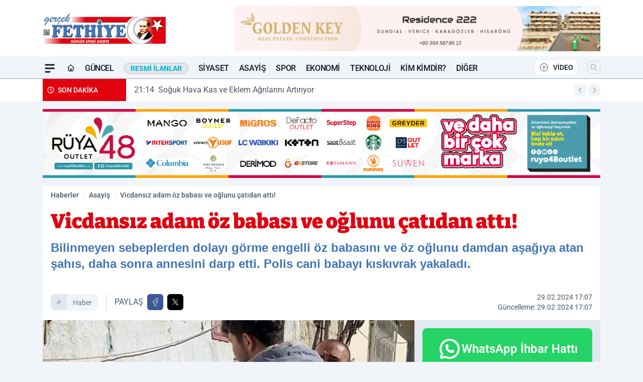

--- FILE ---
content_type: image/svg+xml
request_url: https://s.gercekfethiye.com/dosya/logo/svg/logo-ana.svg
body_size: 39881
content:
<svg xmlns="http://www.w3.org/2000/svg" xmlns:xlink="http://www.w3.org/1999/xlink" width="300" height="73" viewBox="0 0 300 73">
  <defs>
    <clipPath id="clip-logo-ana">
      <rect width="300" height="73"/>
    </clipPath>
  </defs>
  <g id="logo-ana" clip-path="url(#clip-logo-ana)">
    <rect width="300" height="73" fill="rgba(0,0,0,0)"/>
    <image id="Katman_1" data-name="Katman 1" width="300" height="73" xlink:href="[data-uri]"/>
  </g>
</svg>


--- FILE ---
content_type: application/javascript; charset=UTF-8
request_url: https://analytics.gundemhane.com/tracker.js
body_size: 1203
content:
  (() => {
    const script = document.currentScript;
    if (!script) return;

    const websiteId = script.getAttribute("data-website-id");
    const hostUrl = script.getAttribute("data-host-url") || "";
    if (!websiteId || !hostUrl) return;

    const endpoint = `${hostUrl.replace(/\/$/, "")}/api/collect`;
    const storage = window.localStorage;
    const visitorKey = "gh_analytics_visitor_id";
    const sessionKey = "gh_analytics_session_id";
    const lastSeenKey = "gh_analytics_last_seen";
    const sessionTimeoutMs = 30 * 60 * 1000;

    const uuid = () =>
      "xxxxxxxx-xxxx-4xxx-yxxx-xxxxxxxxxxxx".replace(/[xy]/g, (char) => {
        const rand = (Math.random() * 16) | 0;
        const value = char === "x" ? rand : (rand & 0x3) | 0x8;
        return value.toString(16);
      });

    const getVisitorId = () => {
      let id = storage.getItem(visitorKey);
      if (!id) {
        id = uuid();
        storage.setItem(visitorKey, id);
      }
      return id;
    };

    const getSessionId = () => {
      const lastSeen = Number(storage.getItem(lastSeenKey) ?? 0);
      const now = Date.now();
      let id = storage.getItem(sessionKey);
      if (!id || now - lastSeen > sessionTimeoutMs) {
        id = uuid();
        storage.setItem(sessionKey, id);
      }
      storage.setItem(lastSeenKey, String(now));
      return id;
    };

    const sendPayload = (payload) => {
      payload.website_id = websiteId;
      payload.visitor_id = getVisitorId();
      payload.session_id = getSessionId();
      payload.ts = Date.now();
      payload.screen = `${window.screen.width}x${window.screen.height}`;
      payload.language = navigator.language;
      payload["user-agent"] = navigator.userAgent;

      navigator.sendBeacon?.(endpoint, JSON.stringify(payload)) ||
        fetch(endpoint, {
          method: "POST",
          headers: { "Content-Type": "application/json" },
          body: JSON.stringify(payload),
          keepalive: true,
          credentials: "omit",
        }).catch(() => {});
    };

    const trackPageview = () => {
      sendPayload({
        type: "pageview",
        url: `${location.pathname}${location.search}`,
        referrer: document.referrer || null,
      });
    };

    const trackEvent = (name, data) => {
      if (!name) return;
      sendPayload({
        type: "event",
        event_name: name,
        event_data: data ?? null,
        url: `${location.pathname}${location.search}`,
        referrer: document.referrer || null,
      });
    };

    window.trackEvent = trackEvent;

    let lastUrl = `${location.pathname}${location.search}`;
    const handleRouteChange = () => {
      const currentUrl = `${location.pathname}${location.search}`;
      if (currentUrl === lastUrl) return;
      lastUrl = currentUrl;
      trackPageview();
    };

    const originalPushState = history.pushState;
    const originalReplaceState = history.replaceState;

    history.pushState = function (...args) {
      originalPushState.apply(this, args);
      handleRouteChange();
    };

    history.replaceState = function (...args) {
      originalReplaceState.apply(this, args);
      handleRouteChange();
    };

    window.addEventListener("popstate", handleRouteChange);

    document.addEventListener("click", (event) => {
      const target = event.target instanceof Element ? event.target : null;
      if (!target) return;
      const element = target.closest("[class*='tracker--click--']");
      if (!element) return;
      const className = Array.from(element.classList).find((name) =>
        name.startsWith("tracker--click--")
      );
      if (!className) return;
      const eventName = className.replace("tracker--click--", "");
      if (eventName) {
        trackEvent(eventName, {
          text: element.textContent?.trim() ?? null,
        });
      }
    });

    if (document.readyState === "complete") {
      trackPageview();
    } else {
      window.addEventListener("load", trackPageview, { once: true });
    }
  })();
  EOF

